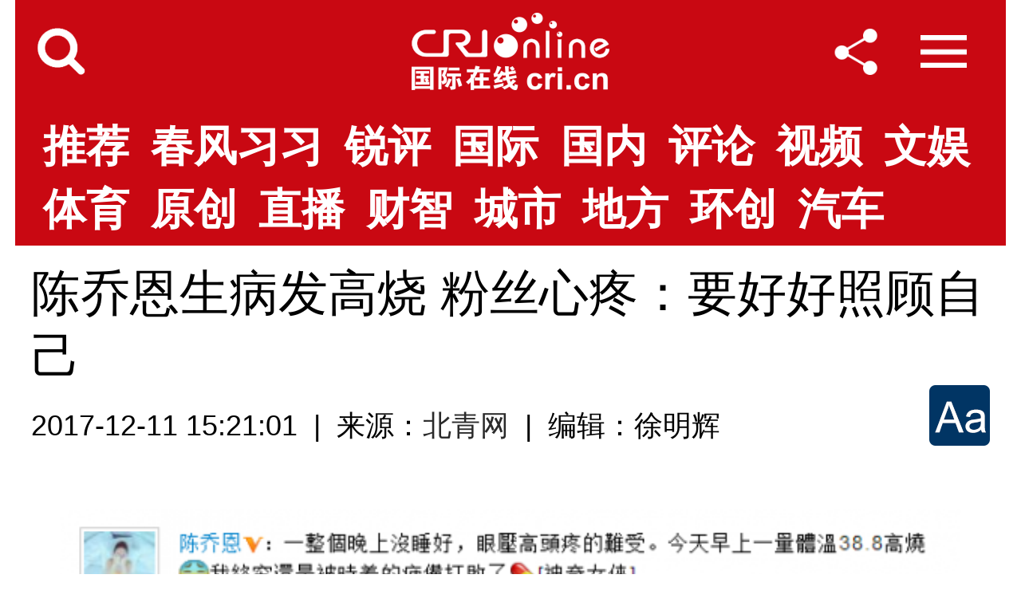

--- FILE ---
content_type: text/html; charset=utf-8
request_url: https://ent.cri.cn/2017-12-11/61c5ac45-e0de-5248-47d6-470313e4717b.html
body_size: 8873
content:
<!DOCTYPE html>
<html lang="en">
<head>
<meta http-equiv="Content-Type" content="text/html; charset=utf-8" />
<!--<meta id="viewport" name="viewport" content="width=device-width,minimum-scale=1,maximum-scale=1,user-scalable=no">-->
<meta name="viewport" content="width=device-width, initial-scale=1.0, maximum-scale=1.0, minimum-scale=1.0, user-scalable=no" />
<meta name="apple-touch-fullscreen" content="yes" /> <!--  一会试验下是否有必要存在 -->
<meta name="apple-mobile-web-app-capable" content="yes" />
<meta name="apple-mobile-web-app-status-bar-style" content="black" />
<meta name="format-detection" content="telephone=no" />
<meta http-equiv="x-rim-auto-match" content="none" />
<title id="娱乐" class="61c5ac45-e0de-5248-47d6-470313e4717b">陈乔恩生病发高烧 粉丝心疼：要好好照顾自己 - 国际在线移动版</title>
<meta name="keywords" content="陈乔恩 " />
<meta name="description" content="　　　　12月11日，陈乔恩发博向大家诉苦&ldquo;一整个晚上没睡好，眼压高头疼的难受。今天早上一量体温38.8高烧，我终究还是被时差的疲惫打败了。&rdquo;文字中透露出满满的疲惫与难受令粉丝" />
<script type="text/javascript">
autoRem();
function autoRem(){
        var view_width = document.getElementsByTagName('html')[0].getBoundingClientRect().width;

	var _html = document.getElementsByTagName('html')[0];
	view_width>1242?_html.style.fontSize = 1242 / 16 + 'px':_html.style.fontSize = view_width / 16 + 'px';
}
</script>
<link href="https://f2.cri.cn/M00/7D/51/CqgNOlfoeD6AAZyGAAAAAAAAAAA3131723.mobile-style.css" rel="stylesheet" type="text/css" />
<link href="https://f2.cri.cn/M00/7D/51/CqgNOlfoeD6AAZyGAAAAAAAAAAA3131723.swiper.css" rel="stylesheet" type="text/css" />
<script src="https://f2.cri.cn/M00/7D/51/CqgNOlfoeD6AGYxHAAAAAAAAAAA9889097.jquery.js"></script>
<script>
$(window).resize(function(){
	autoRem();
});
</script>
</head>

<body>
<div class="w1242">
<div class="m_top_wrap">
	<div class="m_top">
		<a href="https://www.cri.cn/i">国际在线</a>
		<strong><i class="icon_fenxiang js_btn_openFX"></i><i class="icon_menu js_btn_openWinLabel"></i></strong>
		<span></span>
		<div class="m_top_search"></div>
	</div>
	<div class="m_top_fx">
		<h2>分享</h2>
		<div class="bdsharebuttonboxwrap">
			<div class="bdsharebuttonbox">
				<div class="swiper-container">
					<div class="swiper-wrapper">
						<div class="swiper-slide"><a title="分享到微信" href="#" class="bds_weixin" data-cmd="weixin"></a></div>
						<div class="swiper-slide"><a title="分享到新浪微博" href="#" class="bds_tsina" data-cmd="tsina"></a></div>
						<div class="swiper-slide"><a title="分享到腾讯微博" href="#" class="bds_tqq" data-cmd="tqq"></a></div>
						<div class="swiper-slide"><a title="分享到豆瓣网" href="#" class="bds_douban" data-cmd="douban"></a></div>
						<div class="swiper-slide"><a title="分享到QQ空间" href="#" class="bds_qzone" data-cmd="qzone"></a></div>
						<div class="swiper-slide"><a title="分享到QQ好友" href="#" class="bds_sqq" data-cmd="sqq"></a></div>
						<div class="swiper-slide"><a title="分享到人人网" href="#" class="bds_renren" data-cmd="renren"></a></div>
						<div class="swiper-slide"><a title="分享到百度贴吧" href="#" class="bds_tieba" data-cmd="tieba"></a></div>
						<div class="swiper-slide"><a title="分享到美丽说" href="#" class="bds_meilishuo" data-cmd="meilishuo"></a></div>
						<div class="swiper-slide"><a title="分享到堆糖" href="#" class="bds_duitang" data-cmd="duitang"></a></div>
						<div class="swiper-slide"><a title="分享到蘑菇街" href="#" class="bds_mogujie" data-cmd="mogujie"></a></div>
						<div class="swiper-slide"><a title="分享到天涯社区" href="#" class="bds_ty" data-cmd="ty"></a></div>
					</div>
				</div>
			</div>
		</div>
		<h6><img src="//f2.cri.cn/M00/7D/51/CqgNOlfoeD6AZ0M0AAAAAAAAAAA7282329.icon_close_1_07.png" /></h6>
	</div>
	<div class="m_win_search">
		<div id="so360">
			<form action="https://news.cri.cn/search/i" id="so360form">
										<input type="hidden" name="page" value="1" />
										<input type="hidden" name="pageSize" value="25" />
										<input type="hidden" name="type" value="0" />
										<input type="text" name="qtext" id="so360_keyword" placeholder="输入搜索内容" />
										<input type="hidden" name="lang" value="cn" />
										<input type="submit" id="so360_submit" value=" " />
									</form>
		</div>
	</div>
</div>
<script>window._bd_share_config={"common":{"bdSnsKey":{},"bdText":"","bdMini":"1","bdMiniList":false,"bdPic":"","bdStyle":"1","bdSize":"32"},"share":{}};with(document)0[(getElementsByTagName('head')[0]||body).appendChild(createElement('script')).src='//bdimg.share.baidu.com/static/api/js/share.js?v=89860593.js?cdnversion='+~(-new Date()/36e5)];
</script><!--加载顶部-->
<div id="m_nav">
<div class="m_nav">
	<div class="m_nav_ul_b">
		<ul>
			<li><a href="https://www.cri.cn/i">推荐</a></li>
                        <li><a href="https://news.cri.cn/cfxx/i">春风习习</a></li>
			<li><a href="https://news.cri.cn/guojiruiping/i">锐评</a></li>
                        <li><a href="https://news.cri.cn/world/i">国际</a></li>
			<li><a href="https://news.cri.cn/china/i">国内</a></li>
			<li><a href="https://news.cri.cn/opinion/i">评论</a></li>
			<li><a href="https://news.cri.cn/video/i">视频</a></li>
			<li><a href="https://ent.cri.cn/i">文娱</a></li>
                        <li><a href="https://sports.cri.cn/i">体育</a></li>
                        <li><a href="https://news.cri.cn/exclusive/i">原创</a></li>
			<li><a href="https://news.cri.cn/zhibo-mobile">直播</a></li>
			<li><a href="https://gr.cri.cn/i">财智</a></li>
			<li><a href="https://city.cri.cn/i">城市</a></li>
                        <!--<li><a href="https://eco.cri.cn/i ">生态</a></li>-->
                        <li><a href="https://bj.cri.cn/i/local ">地方</a></li>
			<li><a href="https://ge.cri.cn/i">环创</a></li>
			<li><a href="https://auto.cri.cn/i">汽车</a></li>
			<!--<li><a href="http://county.cri.cn/i">县域</a></li>-->
			<div class="clear"></div>
		</ul>
	</div>
</div>
</div>
<script>
//导航默认选中状态
	$(".m_nav_ul_b a").each(function(){
		var tT = $("title").attr("id");
		var tH = $(this).text();
		//$(this).parents("ul").find("a").first().addClass("nav_a");
		if(tT.indexOf("首页")>=0){
			$(this).parent().find("a").first().addClass("nav_a");	
			return false;	
		}
		else if(tT.indexOf("标签列表")>=0){
			$(this).parents("ul").find("a").removeClass("nav_a");
			//$(this).addClass("nav_a");
			return false;	
		}
		else if(tT.indexOf(tH)>=0){
			$(this).parents("ul").find("a").removeClass("nav_a");
			$(this).addClass("nav_a");
			return false;	
		}
	});
</script>
<div class="m_nav_winLabel">

<!-- Swiper -->
<!--    <div class="swiper-container">
        <div class="swiper-wrapper">
            <div class="swiper-slide">-->

	<div class="m_win_main_ul">
		<ul>
			<li><h2><a>推荐</a></h2><ol><li><a href="https://news.cri.cn/list/mobile-tujietianxia">图解天下</a></li><li><a href="https://news.cri.cn/list/mobile-zhibotianxia">直播天下</a></li><li><a href="https://news.cri.cn/list/mobile-yanjie">眼界</a></li></ol></li>
			<li><h2><a>国际</a></h2><ol><li><a href="https://news.cri.cn/list/mobile-quxinwen">趣新闻</a></li><li><a href="https://news.cri.cn/list/mobile-mtllk">媒体连连看</a></li><li><a href="https://news.cri.cn/list/mobile-haiwenshe">海闻社</a></li></ol></li>
			<li><h2><a>国内</a></h2></li>
			<li><h2><a>评论</a></h2><ol><li><a href="https://news.cri.cn/list/mobile-guankuitianxia">管窥天下</a></li></ol></li>
			<li><h2><a>视频</a></h2></li>
			<li><h2><a>文娱</a></h2><ol><li><a href="https://ent.cri.cn/list/mobile-starshow">环球星访谈</a></li><!--<li><a href="https://ent.cri.cn/list/mobile-korea">韩流</a></li><li><a href="https://ent.cri.cn/list/mobile-yyzk">娱悦周刊</a></li>--></ol></li>
			<li><h2><a>环球创业</a></h2><ol><li><a href="https://ge.cri.cn/list/mobile-global-interview">企业•家</a></li><li><a href="https://ge.cri.cn/list/mobile-globalization">出海•记</a></li><li><a href="https://ge.cri.cn/list/mobile-activity">活动•行</a></li></ol></li>
			<li><h2><a>体育</a></h2><ol><li><a href="https://sports.cri.cn/list/mobile-ucl">欧冠</a></li><li><a href="https://sports.cri.cn/list/mobile-nba">NBA</a></li><li><a href="https://sports.cri.cn/list/mobile-cba">CBA</a></li><li><a href="https://sports.cri.cn/list/mobile-chinaopen">中网</a></li><li><a href="https://sports.cri.cn/list/mobile-csl">中超</a></li></ol></li>
<li><h2><a>原创</a></h2></li>			
<!--<li><h2><a>金融</a></h2><ol><li><a href="https://if.cri.cn/list/mobile-yuanchuang">互金Eye</a></li><li><a href="https://if.cri.cn/list/mobile-zhuanjia">专家Talk</a></li><li><a href="https://if.cri.cn/list/mobile-jianguan">监管Voice</a></li><li><a href="https://if.cri.cn/list/mobile-dakashow">大咖Show</a></li></ol></li>-->
			<li><h2><a>城市</a></h2><ol><li><a href="https://if.cri.cn/list/mobile-lvyou">旅游</a></li><li><a href="https://if.cri.cn/list/mobile-wenhua">文化</a></li><li><a href="https://if.cri.cn/list/mobile-chengshimingpian">城市名片</a></li><li><a href="https://if.cri.cn/list/mobile-woshizhongguokong">我是中国控</a></li><li><a href="https://if.cri.cn/list/mobile-woshizhongguokong">经贸</a></li></ol></li>
			<li><h2><a>地方</a></h2></li>
			<!--<li><h2><a>生态</a></h2></li>-->
			<!--<li><h2><a>县域</a></h2></li>-->
		</ul>
	</div>
	
<!--			</div>
        </div>
        <div class="swiper-scrollbar"></div>
    </div>-->
	
</div><!--加载导航-->
<!-- 广告位：国际在线移动站>>除首页外的其他页面顶部 -->
<script>
(function() {
var s = "_" + Math.random().toString(36).slice(2);
document.write('<div id="' + s + '"></div>');
    (window.slotbydup=window.slotbydup || []).push({
id: '2710452',
container: s,
size: '20,2',
display: 'inlay-fix'
    });
})();
</script>
<script src="//dup.baidustatic.com/js/om.js"></script><!--加载顶部广告-->
<div class="m_details">
	<dl>
		<dt>陈乔恩生病发高烧 粉丝心疼：要好好照顾自己</dt>
		<dd>2017-12-11 15:21:01&nbsp;&nbsp;|&nbsp;&nbsp;来源：<a href="http://ent.ynet.com/2017/12/11/752425t1254.html" target="_blank" rel="nofollow">北青网</a>&nbsp;&nbsp;|&nbsp;&nbsp;编辑：徐明辉<i class="js_btn_fontSize"></i></dd>
	</dl>
	<div class="m_details_text" id="webBody">
		<p>　　<img src="https://p2.cri.cn/M00/4A/AB/CqgNOlouMayAZYM6AAAAAAAAAAA133.600x81.png" width="600" height="81"  alt="陈乔恩生病高烧 粉丝：要好好照顾自己" /></p>

<p>　　12月11日，陈乔恩发博向大家诉苦&ldquo;一整个晚上没睡好，眼压高头疼的难受。今天早上一量体温38.8高烧，我终究还是被时差的疲惫打败了。&rdquo;文字中透露出满满的疲惫与难受令粉丝十分心疼。&ldquo;要好好照顾自己，好好休息吃药！&rdquo;&ldquo;姐姐工作辛苦了，保重身体！&rdquo;</p>

<!--PageBreaking-->

<p>　　<img src="https://p2.cri.cn/M00/4A/AB/CqgNOlouMayAScQVAAAAAAAAAAA415.600x852.jpg" width="600" height="852"  alt="陈乔恩生病高烧 粉丝：要好好照顾自己" /></p>

	</div>
        <div class="m_loadMore m_details_load"><a href="javascript:;">点击获得更多</a></div>

</div>



<!--搜索推荐---------------------------------------开始-->
<div class="jk-li-a">
	<div class="m_channel_h2_b"><a href="javascript:;">搜索推荐</a></div>
		<ul>
		</ul>
</div>
<!--搜索推荐---------------------------------------结束-->

<!--猜你喜欢---------------------------------------开始-->
<div class="jk-li-a">
	<div class="m_channel_h2_b"><a href="javascript:;">猜你喜欢</a></div>
<script>
(function() {
    var s = "_" + Math.random().toString(36).slice(2);
    document.write('<div id="' + s + '"></div>');
    (window.slotbydup=window.slotbydup || []).push({
        id: '4348728',
        container: s,
        size: '20,5',
        display: 'inlay-fix'
    });
})();
</script>
<!--广告猜你喜欢-->
</div>
<!--猜你喜欢---------------------------------------结束-->

<!--列表---------------------------------------------开始-->
<div class="m_channel">
<div class="m_channel_h2_b"><a href="javascript:;">热门推荐</a></div>
    <div class="m_channel_ul">
    	<ul>
<!--热门推荐----------------------------------------开始-->
<!--not found: portal2_https://ent.cri.cn/inc/9f88bd1d-7fcd-4232-8d36-be7f91c17d9a.inc-->
<!--热门推荐----------------------------------------结束-->
        </ul>
    </div>
</div>
<!--列表--------------------------------------------结束--><!--热门推荐-->
<div class="m_channel">
    <div class="m_channel_ul">
    	<ul>
<!--not found: portal2_https://ent.cri.cn/inc/afd0a181-54ba-489f-9d02-7709b29025d9.inc-->
    	</ul>
    </div>
</div><!--热门推荐中插入的广告-->

<!--加载热词---------------------------------------开始-->
<div class="m_mosaic">
	<h6><span></span></h6>
	<ul>
<li style="width:4.792rem;" class="font40 bg_1"><a href="/20260119/7c49e8d5-21b8-4dc2-9337-7e9ab34408aa.html">中国电影“出海”</a></li>
<li style="width:2.731rem;" class="font36 bg_2"><a href="/2026-01-19/5ef434a1-154a-c66c-350c-3266a1325567.html">总台春晚完成首次彩排</a></li>
<li style="width:2.731rem;" class="font36 bg_3"><a href="/20260114/088ee2df-271a-4fb8-942c-df30bac99efa.html">2025年演出票房收入</a></li>
<li style="width:4.805rem;" class="font40 bg_1"><a href="/20260112/8b05eead-62d7-4d5b-8728-00d167f86920.html">2025中国动画电影市场</a></li>
<li style="width:5.655rem;" class="font48 bg_2"><a href="/20260112/c52ca7ac-f589-4675-9e6b-bb0b65610df0.html">2026总台电视剧片单</a></li>
<li style="width:3.697rem;" class="font48 bg_1"><a href="/20260112/39740f94-ea3d-4e0a-a85c-5c8705db3784.html">微短剧不再“土”</a></li>
<li style="width:5.848rem;" class="font48 bg_3"><a href="/20260109/0f369831-5617-48e0-86f8-2bf8c5958759.html">变革成为国产剧关键词</a></li>
<li style="width:4.792rem;" class="font40 bg_3"><a href="/20260109/39d90279-e89c-4165-8f6f-a6871f56373c.html">在不确定性中寻找电影方向</a></li>
<li style="width:5.603rem;" class="font48 bg_2"><a href="/20260108/feb1c08f-ec5a-4e06-bf94-148a7d4957b5.html">2025国产剧观察与思考</a></li>
<li style="width:4.805rem;" class="font40 bg_1"><a href="/20260107/72515bb0-60fc-4202-8dc4-87cd8ae182b2.html">“超强片单”蓄力春节档</a></li><!--标签热词-->
        <div class="clear"></div>
	</ul>
	<h6><span></span></h6>
</div>
<!--加载热词---------------------------------------结束-->

<div class="h35"></div>
<script>
var u = navigator.userAgent,
    _android = u.indexOf('Android') > -1 || u.indexOf('Linux') > -1,
    isiOS = !!u.match(/\(i[^;]+;( U;)? CPU.+Mac OS X/); //

if (typeof VR != 'function') {
(function() {
$.ajax({url: 'https://www.cri.cn/include/content-bottom-ad.inc',
type: "GET",
success: function(data){
setTimeout(function() {
$('.m_nav_footer').before(data);
}, 1000);
},
error: function(a,b,c) {
console.log(a,b,c);
}
})
})();
}
</script>
<!--加载底部广告1-->
<div class="h35"></div>

<!--加载底部广告2-->
<div class="h35"></div>
<div class="m_nav m_nav_footer">
	<div class="m_nav_footer_in"></div>
</div>
<div class="m_footer">
	<a href="javascript:;">国际在线</a>
	<p>网络传播视听节目许可证 0102006</p>
	<p>京ICP证120531号　<a target="_blank" href="https://beian.miit.gov.cn/" style="text-indent: 0;background:none;height: auto;display:inline;">京ICP备05064898号</a>　<a target="_blank" href="https://www.beian.gov.cn/portal/registerSystemInfo?recordcode=11040102700187" style="text-indent: 0;background:none;height: auto;display:inline;"><img src="//f2.cri.cn/M00/85/28/CqgNOlgFwtmAGKhTAAAAAAAAAAA9493010.ba.png" style="vertical-align: middle;" />&nbsp;京公网安备 11040102700187号</a></p>
	<p>网站运营：国广国际在线网络（北京）有限公司</p>
</div>
<!--返回顶部-->

<div class="backTop"></div>
<!--苹果手机提示创建桌面图标-->
<!--<div class="down_ts"><img src="/common/mobile2016/_images/down_ts_11.png" /></div>-->

<!--wxShare2023-->
<script>
     var wxConfigJson = '{"appId":"wx97d75903f43c7d0a","timestamp":1769008562,"nonceStr":"kfyxtf0fbmg8j57ihk7b","signature":"5c4b3f250ea819773f17932a5e57304419174620","jsApiList":["updateAppMessageShareData","updateTimelineShareData"]}';

     if(wxConfigJson.indexOf("wxConfig")>0){
           
     }else{

//if big5
var ifBig5 = window.location.href
if( ifBig5.indexOf("big5.cri.cn")>=0 ){
    $.ajax({
        contentType: "application/json",
        type: "GET",
        async: false,
        url: "//api.crionline.cn/wxsignature?url=" + ifBig5,
        success: function (result) {
            if (result.code == 200) {
                wxConfigJson = JSON.parse(wxConfigJson);
                wxConfigJson.appId = result.data.appId
                wxConfigJson.timestamp= result.data.timestamp
                wxConfigJson.nonceStr= result.data.nonceStr
                wxConfigJson.signature= result.data.signature
            } else {
                
            }
        }

    })
    var wxConfig = wxConfigJson;
    loadWxFileFn()
}else{
           var wxConfig = JSON.parse(wxConfigJson);
           loadWxFileFn()
}
     }

function loadWxFileFn(){
           document.write("<script src=\"//res.wx.qq.com/open/js/jweixin-1.2.0.js\">"+"</scr"+"ipt>");
           if( $(".wxsetup2022").length ){
           document.write("<script src=\"//f2.cri.cn/M00/C3/82/CqgNOljkhzCAE3qeAAAAAAAAAAA3989798.setWxShare2022.js\">"+"</scr"+"ipt>");
           }else{
           document.write("<script src=\"//f2.cri.cn/M00/C3/82/CqgNOljkhzCAE3qeAAAAAAAAAAA3989798.setWxShare.js\">"+"</scr"+"ipt>");
           }
}
</script><!--微信分享代码-->
<!--20220905CNZZ统计-->
<div style="display:none">
<script type="text/javascript" src="https://s9.cnzz.com/z_stat.php?id=1281157920&web_id=1281157920"></script></div><!--20220905CNZZ统计-->
<!--cctv-->
<script>
with(document)with(body)with(insertBefore(createElement("script"),firstChild))setAttribute("exparams","v_id=&aplus&",id="tb-beacon-aplus",src=(location>"https"?"//js":"//js")+".data.cctv.com/__aplus_plugin_cctv.js,aplus_plugin_aplus_u.js")
</script>
<!--cctv end-->

<script>
 var csName = "im"
 	csName+= "pp"
 	csName+= "lus"
if( window.location.host.indexOf(csName)>=0 ){
	var apiWeather = "https://portal-api."+ csName +".cn"
}else{
	var apiWeather = "https://portal-api.crionline.cn"
}
let thisChannel = ""
    $.ajax({
        url: apiWeather + "/api/sites/domain",
        type: "POST",
        async: false,
        beforeSend: function () { },
        dataType: "json",
        contentType: "application/json",
        data: JSON.stringify({"url":window.location.origin}),
        error: function (a, b, c) { },
        success: function (data) {
            thisChannel = data
        },
    });

document.addEventListener("DOMContentLoaded", function () {
    var cctvPlayscene = $("meta[name=viewport]").length ? "h5" : "web";
    // 获取所有 video 元素
    const videos = document.querySelectorAll("video");
    const audios = document.querySelectorAll("audio");


    videos.forEach((video, index) => {
        let playStartTime = 0; // 当前 video 播放开始时间
        let totalPlayTime = 0; // 累计播放时间
        let createTime = Math.floor(Date.now() / 1000); // 播放创建时间戳
        let v_id = extractGUID(video.src) || `video_${index + 1}`; // 从 URL 提取 GUID，若无则使用索引编号


        // 从 video.src 提取 GUID
        function extractGUID(url) {
            const match = url.match(/[0-9a-fA-F-]{36}/); // 匹配标准 GUID (UUID)
            return match ? match[0] : null;
        }


        // 通用上报方法
        function reportPlayEvent(eventCode, additionalParams = {}) {
            const unixts = Date.now(); // 事件触发时间（毫秒）


            // 组装通用参数
            let params = {
                playscene: cctvPlayscene,
                streamtype: "vod",
                streamurl: video.src || "未知",
                createtime: createTime,
                cururl: window.location.href,
                title: video.getAttribute('title'),
                unixts: unixts,
                playtime: totalPlayTime,
                v_id: v_id, // 通过正则提取的 GUID
                channel: thisChannel.Title,
                // column: "国际3分钟"
            };


            // 合并额外参数
            Object.assign(params, additionalParams);


            // 组装 a=1&b=2 格式
            const queryString = Object.entries(params)
                .map(([key, value]) => `${key}=${encodeURIComponent(value)}`)
                .join("&");


            // 上报日志
            goldlog.record(eventCode, "", queryString, "");
            console.log(`[上报成功] 事件码: ${eventCode}, 视频ID: ${v_id}, 参数:`, params);
        }


        // 绑定事件监听
        video.addEventListener("loadstart", function () {
            reportPlayEvent("/play.1.1"); // 播放初始化
        });


        video.addEventListener("canplay", function () {
            reportPlayEvent("/play.1.2"); // 播放加载完成
        });


        video.addEventListener("play", function () {
            playStartTime = Date.now(); // 记录开始播放时间
            reportPlayEvent("/play.1.3"); // 正片播放
        });


        video.addEventListener("ended", function () {
            if (playStartTime) {
                totalPlayTime += (Date.now() - playStartTime) / 1000;
            }
            reportPlayEvent("/play.1.4", { playtime: totalPlayTime }); // 播放结束
        });


        // 监听暂停，计算播放时长
        video.addEventListener("pause", function () {
            if (playStartTime) {
                totalPlayTime += (Date.now() - playStartTime) / 1000;
                playStartTime = 0;
            }
        });
    });

    audios.forEach((audio, index) => {
        let playStartTime = 0; // 当前 audio 播放开始时间
        let totalPlayTime = 0; // 累计播放时间
        let createTime = Math.floor(Date.now() / 1000); // 播放创建时间戳
        let v_id = extractGUID(audio.src) || `audio_${index + 1}`; // 从 URL 提取 GUID，若无则使用索引编号


        // 从 audio.src 提取 GUID
        function extractGUID(url) {
            const match = url.match(/[0-9a-fA-F-]{36}/); // 匹配标准 GUID (UUID)
            return match ? match[0] : null;
        }


        // 通用上报方法
        function reportPlayEvent(eventCode, additionalParams = {}) {
            const unixts = Date.now(); // 事件触发时间（毫秒）


            // 组装通用参数
            let params = {
                playscene: cctvPlayscene,
                streamtype: "vod",
                streamurl: audio.src || "未知",
                createtime: createTime,
                cururl: window.location.href,
                title: audio.getAttribute('title'),
                unixts: unixts,
                playtime: totalPlayTime,
                v_id: v_id, // 通过正则提取的 GUID
                channel: thisChannel.Title,
                // column: "国际3分钟"
            };


            // 合并额外参数
            Object.assign(params, additionalParams);


            // 组装 a=1&b=2 格式
            const queryString = Object.entries(params)
                .map(([key, value]) => `${key}=${encodeURIComponent(value)}`)
                .join("&");


            // 上报日志
            goldlog.record(eventCode, "", queryString, "");
            console.log(`[上报成功] 事件码: ${eventCode}, 视频ID: ${v_id}, 参数:`, params);
        }


        // 绑定事件监听
        audio.addEventListener("loadstart", function () {
            reportPlayEvent("/play.1.1"); // 播放初始化
        });


        audio.addEventListener("canplay", function () {
            reportPlayEvent("/play.1.2"); // 播放加载完成
        });


        audio.addEventListener("play", function () {
            playStartTime = Date.now(); // 记录开始播放时间
            reportPlayEvent("/play.1.3"); // 正片播放
        });


        audio.addEventListener("ended", function () {
            if (playStartTime) {
                totalPlayTime += (Date.now() - playStartTime) / 1000;
            }
            reportPlayEvent("/play.1.4", { playtime: totalPlayTime }); // 播放结束
        });


        // 监听暂停，计算播放时长
        audio.addEventListener("pause", function () {
            if (playStartTime) {
                totalPlayTime += (Date.now() - playStartTime) / 1000;
                playStartTime = 0;
            }
        });
    });
});
</script><!--加载底部-->
</div>

<script type="text/javascript" src="https://f2.cri.cn/M00/7D/51/CqgNOlfoeD6AGYxHAAAAAAAAAAA9889097.swiper.js"></script>
<script type="text/javascript" src="https://f2.cri.cn/M00/7D/51/CqgNOlfoeD6AGYxHAAAAAAAAAAA9889097.js.js"></script>
<script type="text/javascript" src="https://f2.cri.cn/M00/1B/18/CqgNOlZVFjiAPRQuAAAAAAAAAAA6096596.jquery.md5.js"></script>
<script type="text/javascript" src="https://f2.cri.cn/M00/7D/51/CqgNOlfoeD6AGYxHAAAAAAAAAAA9889097.360jikou-mobile.js"></script>

<script>
var _hmt = _hmt || [];
(function() {
var hm = document.createElement("script");
hm.src = "//hm.baidu.com/hm.js?09df82cf26030699925797b4dc8b4a64";
var s = document.getElementsByTagName("script")[0]; 
s.parentNode.insertBefore(hm, s);
})();
</script><!--数据统计代码-->
</body>
</html>

--- FILE ---
content_type: text/css
request_url: https://f2.cri.cn/M00/7D/51/CqgNOlfoeD6AAZyGAAAAAAAAAAA3131723.mobile-style.css
body_size: 5862
content:
@charset "utf-8";
/* CSS Document */

/*tong yong yang shi*/
html, body, div, span,applet, object, iframe, h1, h2, h3,      
h4, h5, h6, p,blockquote, pre, a, abbr, acronym,      
address, big, cite, code,del, dfn, em, font, img, ins,      
kbd, q, s, i, samp, small,strike, /*strong,*/ sub, sup, tt,      
var, dl, dt, dd, ol, ul,li, fieldset, form, label, legend,      
table, caption, tbody,tfoot, thead, tr, th, td {      
margin: 0;padding: 0;border: 0;outline: 0;font-weight:inherit;font-style: inherit;font-size: 100%;font-family:inherit;vertical-align:baselinebaseline;}      
:focus { outline:0;}  
:hover { }
a, a:link, a:visited,a:hover, a:active{text-decoration:none;color:#2a2a2a;}
table { border-collapse:separate;border-spacing: 0;}      
th, td {text-align: left;font-weight: normal;}      
img, iframe {border:none; text-decoration:none;}      
ol, ul {list-style:none;}   
i {font-style:normal;}   
input, textarea, select,button {font-size: 100%;font-family: inherit;vertical-align:middle;}      
select {/*margin:inherit;*/}      
hr {margin: 0;padding:0;border: 0;color: #000;background-color: #000;height: 1px}
.h5 {height:5px;}
.h10 {height:10px;}
.h15 {height:15px;}
.h20 {height:20px;}
.h35 {height:.45rem;}
.h25 {height:.322rem;}
.h100 {height:1.288rem;}
.font40 {font-size:.515rem;}
.font36 {font-size:.463rem;}
.font48 {font-size:.618rem;}
.font16 {font-size:16px;}
body{font-family: 'Microsoft YaHei', Arial;color:#2a2a2a;font-size:.80rem;-webkit-overflow-scrolling: touch;overflow-scrolling: touch;}
.left {float:left;}
.right {float:right;}
.clear {clear:both;}
.all_bg {position:fixed;top:0;left:0;width:200%;height:200%;z-index:1000;_position:absolute;width:200%;background:url(https://v2.cri.cn/M00/7D/51/CqgNOlfoeD6AZ0M0AAAAAAAAAAA7282329.all_bg.png);_background:none;display:none;z-index:1000;}
.m_win_bg {position:fixed;top:0;left:0;width:200%;height:200%;z-index:100;width:200%;background:#a0a0a0;display:none;}
.w1000 {width:1000px;margin:auto;}
.w1100 {width:14.17rem;margin:auto;}
.w1242 {width:16rem;margin:auto;}
.margin_257 {margin:0 .257rem;}
.bd_1 {border:1px #ddd solid;}
.bd_2 {border:1px #ddd solid;}
.bd_3 {border:1px #ddd solid;}
.bg_1 {background-color:#00b1f7;}
.bg_2 {background-color:#236bb7;}
.bg_3 {background-color:#023b76;}
.bg_black {background-color:black;}
.shadow_1 {box-shadow:0 1px 2px 0 rgba(187, 187, 187, 0.4);}
.shadow_2 {box-shadow:0px 0px 10px 0px rgba(187,187,187,0.8);}
.a_1 {color:#333;}
.a_1:hover {color:#666;}
.a_2 {color:#333;}
.a_2:hover {color:#666;}
.a_3 {color:#333;}
.a_3:hover {color:#666;}
.none {display:none;}
.block {display:block;}
.mauto {margin:auto;}

/*
overflow:hidden;text-overflow:ellipsis;white-space:nowrap;
opacity:0.6;filter:alpha(opacity=60);

transition: all 1s ease 0s;
-ms-transition: all 1s ease 0s;	
-moz-transition: all 1s ease 0s;
-webkit-transition: all 1s ease 0s;
-o-transition: all 1s ease 0s;	

transform: rotate(-2deg) scale(1,1);
-ms-transform: rotate(-2deg) scale(1,1);
-moz-transform: rotate(-2deg) scale(1,1);
-webkit-transform: rotate(-2deg) scale(1,1);
-o-transform: rotate(-2deg) scale(1,1);

animation: myfirst 1s linear 0s infinite normal;
-moz-animation: myfirst 1s linear 0s infinite normal;
-webkit-animation: myfirst 1s linear 0s infinite normal;
-o-animation: myfirst 1s linear 0s infinite normal;	

@keyframes myfirst
{
0%   {}
100%   {}
}

@-moz-keyframes myfirst
{
0%   {}
100%   {}
}

@-webkit-keyframes myfirst
{
0%   {}
100%   {}
}

@-o-keyframes myfirst
{
0%   {}
100%   {}
}
*/

/*hover(3fa2d0->5fc0ed)*/

/*ding bu yang shi*/
.m_top {background-color:#ae191b;position:relative;padding:.206rem 0;width:16rem;overflow:hidden;z-index:21;}
.m_top a {
	background:url(https://v2.cri.cn/M00/7D/51/CqgNOlfoeD6AZ0M0AAAAAAAAAAA7282329.logo_03.png) no-repeat center center;background-size:100% auto;text-indent:-99999em;
	display:block;width:3.194rem;height:1.249rem;margin:0 auto;
	transition: all 0.5s ease 0s;
	-webkit-transition: all 0.5s ease 0s;
}
.m_top .m_top_a {transform:translate(-5.8rem,0);-webkit-transform:translate(-5.8rem,0); }
.m_top strong {display:block;position:absolute;top:0;right:0.31rem;height:100%;width:2.8rem;
	transition: all 0.5s ease 0s;
	-webkit-transition: all 0.5s ease 0s;
}
.m_top .m_top_strong {transform:translate(3.11rem,0);-webkit-transform:translate(3.11rem,0);}
.m_top i {display:block;height:100%;background:url(https://v2.cri.cn/M00/7D/51/CqgNOlfoeD6AZ0M0AAAAAAAAAAA7282329.icon_1_06.png) no-repeat center center;background-size:auto 46%;float:left;width:50%;}
.m_top .js_btn_openWinLabel {background-image:url(https://v2.cri.cn/M00/7D/51/CqgNOlfoeD6AZ0M0AAAAAAAAAAA7282329.icon_2_11.png);background-size:auto 32%;}
.m_top span {display:block;position:absolute;top:0;right:0;height:100%;width:1.494rem;background:url(https://v2.cri.cn/M00/7D/51/CqgNOlfoeD6AZ0M0AAAAAAAAAAA7282329.icon_4_03.png) no-repeat center center;background-size:auto 36%;
	transition: all 0.5s ease 0s;
	-webkit-transition: all 0.5s ease 0s;
	transform:translate(1.494rem,0);-webkit-transform:translate(1.494rem,0);
}
.m_top .m_top_span {
	transform:translate(0rem,0);-webkit-transform:translate(0rem,0);
}

/*di bu yang shi*/
.m_footer {padding:.515rem 0;}
.m_footer a {display:block;background:url(https://v2.cri.cn/M00/7D/51/CqgNOlfoeD6AZ0M0AAAAAAAAAAA7282329.logo-footer_27.png) no-repeat center center;background-size:auto 100%;width:40%;margin:0 auto;height:1.362rem;text-indent:-99999em;margin-bottom:.157rem;}
.m_footer p {font-size:.283rem;color:#000;line-height:.515rem;text-align:center;}

.backTop {position:fixed;bottom:2rem;right:1rem;background-color:#a0a0a0;width:1.314rem;height:1.314rem;border-radius:50%;}
.backTop:after, .backTop:before {
  border: .440rem solid transparent;
  border-bottom: .440rem solid #a0a0a0;
  width: 0;
  height: 0;
  position: absolute;
  top: -.01rem;
  left: 50%;
  content: ' ';
  margin-left:-.440rem;
}

.backTop:before {
  border-bottom-color: #fff;
  top: -.08rem;
  left: 50%;
}

/*dao hang yang shi*/
.m_nav {background-color:#013564;position:relative;overflow:hidden;width:16rem;padding-top:.128rem;}
.m_nav_ul .swiper-slide {width: auto;}
.m_nav_ul .swiper-slide a {color:#fff;margin:0 .435rem;padding-top:.156rem;padding-bottom:.109rem;display:block;font-weight:bold;}
/*di bu dao hang ji cheng le ding bu dao hang hen duo yang shi*/
.m_nav_footer {overflow:hidden;width:16rem;font-weight:bold;padding-top:0;padding-bottom:.128rem;z-index:-1;}
.m_nav_footer_in {overflow-y: auto;position: relative;white-space: nowrap;padding:.156rem .86rem .109rem 0;}
.m_nav_footer_in ul,.m_nav_footer_in li,.m_nav_footer_in a{color:#fff;display:inline;}
.m_nav_footer_in a {font-size: .744rem;margin-left: .86rem;}
/*tiao zheng hou dao hang*/
.m_nav_ul_b {font-weight:bold;padding-left:.9rem;overflow:hidden;width:16rem;}
.m_nav_ul_b ul {padding:.074rem 0;width:16.0rem;font-size:.644rem;line-height:1rem;}
.m_nav_ul_b li {float:left;margin-right:0.35rem;}
.m_nav_ul_b a {color:#fff;font-size:.744rem;}
.m_nav_ul_b .nav_a {color:#ad181a;}
/*fu ceng dao hang*/
.m_nav_winLabel {position:fixed;top:0;left:0;width:16rem;z-index:200;overflow:hidden;left:0;display:none;background:#676767;height:100%;}
.m_nav_winLabel .m_win_main_ul {height:100%;overflow-x:auto;}
.m_nav_winLabel .swiper-container {width: 100%;height: 100%;}
.m_nav_winLabel .swiper-slide {height: auto;-webkit-box-sizing: border-box;box-sizing: border-box;}
.m_win_main_ul li {line-height:1.98rem;font-size:.563rem;}
.m_win_main_ul li h2 {font-size:.717rem;}
.m_win_main_ul li ol {display:none;}
.m_win_main_ul li a {color:#fff;border-bottom:1px #b2b2b2 solid;display:block;padding-left:.876rem;position:relative;}
.m_win_main_ul li .a_jt:after{
	width: .344rem;
	height: .344rem;
	border:.1rem #fff solid;
	content: ' ';
	position:absolute;
	top:50%;
	margin-top:-.357rem;
	right:.589rem;
	border-top: none;
	border-right: none;
	transform:rotate(-45deg);
	-webkit-transform:rotate(-45deg);
	/*transition: all 0.3s ease 0s;
	-webkit-transition: all 0.3s ease 0s;*/
}
.m_win_main_ul li .a_jt_eff:after {transform:rotate(-225deg);-webkit-transform:rotate(-225deg);margin-top:-.167rem;}


/*guang gao*/
.m_gg_1242_200 {height:2.576rem;}
.m_gg_1242_200 a {height:2.576rem;display:block;}
.m_gg_1242_200 img {width:100%;height:100%;}
.m_gg_1242_300 {height:3.864rem;}
.m_gg_1242_300 a {height:3.864rem;display:block;}
.m_gg_1242_300 img {width:100%;height:100%;}
.m_gg_1242_400 {height:5.152rem;}
.m_gg_1242_400 a {height:5.152rem;display:block;}
.m_gg_1242_400 img {width:100%;height:100%;}

/*lan mu tou*/
.m_channel_h2 {background-color:#ae191b;}
.m_channel_h2 a {color:#fff;background-color:#013564;display:block;margin-left:.644rem;border-left:.283rem #fff solid;padding:.100rem 0 .116rem .334rem;font-weight:bold;}
.m_channel_h2_b {background-color:#103560;padding:.120rem 0;}
.m_channel_h2_b a {color:#fff;margin-left:.444rem;font-weight:bold;}
.m_channel_h2_b span {font-size:.489rem;float:right;color:#fff;padding-top:.22rem;margin-right:.2rem;}
.m_channel_h2_b span a {margin-left:0;}

/*lie biao*/
.m_channel_ul ul {margin:0 .257rem;overflow:hidden;}
.m_channel_ul li {padding:.45rem 0;border-bottom:1px #bbb solid;}
.m_channel_ul li h2 {float:left;position:relative;width:4.637rem;height:3.478rem;overflow:hidden;}
.m_channel_ul li h2 a {display:block;width:4.637rem;height:3.478rem;}
.m_channel_ul li h2 a img {width:100%;height:100%;}
.m_channel_ul li h2 i {position:absolute;top:0;left:0;font-size:.463rem;color:#fff;background-color:#ae191b;padding:.134rem .206rem;font-weight:bold;display:none;}
.m_channel_ul li dl {float:right;width:10.331rem;position:relative;height:3.478rem;}
.m_channel_ul li dt {font-weight:bold;line-height:1.03rem;height:2.06rem;overflow:hidden;}
.m_channel_ul li dd {position:absolute;bottom:0;left:0;width:100%;}
.m_channel_ul li dd span {font-size:.463rem;margin-right:.309rem;float:left;display:block;}
.m_channel_ul li dd span a {color:#fff;padding:.088rem .257rem;background-color:#103560;margin-right:.128rem;}
.m_channel_ul li dd strong {font-size:.412rem;color:#6e6e6e;float:left;display:block;margin-top:.06rem;font-weight:bold;}
.m_channel_ul li dd em {font-size:.412rem;color:#6e6e6e;float:right;display:block;padding-left:.592rem;height:.566rem;line-height:.566rem;background:url(https://v2.cri.cn/M00/7D/51/CqgNOlfoeD6AZ0M0AAAAAAAAAAA7282329.icon_3_18.png) no-repeat left center;background-size:auto 100%;margin-top:.198rem;font-weight:bold;}
li.m_channel_ul_eff {padding:.35rem 0;}
li.m_channel_ul_eff dl {float:none;width:100%;height:auto;}
li.m_channel_ul_eff dt {height:1.03rem;margin-bottom:.30rem;}
li.m_channel_ul_eff h2 {float:none;width:17rem;margin-bottom:.45rem;}
li.m_channel_ul_eff h2 a {float:left;margin-right:.785rem;}
li.m_channel_ul_eff dd {position:inherit;}
/*da tu lie biao*/
li.m_channel_ul_bigpic h2 {float:none;margin-bottom:.38rem;width:100%;height:auto;}
li.m_channel_ul_bigpic h2 a {display:block;width:15.458rem;height:7.729rem;}
li.m_channel_ul_bigpic h2 a img {width:15.458rem;height:7.729rem;}
li.m_channel_ul_bigpic dl {float:none;width:100%;height:auto;}
li.m_channel_ul_bigpic dt {height:1.03rem;margin-bottom:.38rem;}
li.m_channel_ul_bigpic dd {position:inherit;}
/*wen zi zhi bo*/
.m_channel_dl {margin:0 .257rem;padding-top:.257rem;}
.m_channel_dl li {font-size:.644rem;color:#000;line-height:1.03rem;}
.m_channel_dl dd {text-indent:2em;}
.m_channel_dl h6 {font-size:.309rem;color:#404040;}

/*huo de geng duo*/
.m_loadMore {/*margin:0 .257rem;*/margin:0 .128rem;}
.m_loadMore a {display:block;padding-top:.309rem;padding-bottom:.36rem;background-color:#e6e6e6;color:#9c9b9b;font-size:.618rem;text-align:center;}
.m_loadMore a img {width:.541rem;height:.541rem;vertical-align:middle;margin-top:-.1rem;margin-left:.257rem;}

/*sai ke wen zi*/
.m_mosaic {margin:0 .257rem;width:15.486rem;overflow:hidden;padding:.279rem 0;}
.m_mosaic h6 {background-color:#013564;}
.m_mosaic h6 span {display:block;height:.064rem;background-color:#ae191b;width:6.544rem;}
.m_mosaic ul {width:16rem;padding-top:.141rem;margin:.296rem 0;}
.m_mosaic li {margin-right:.141rem;margin-bottom:.141rem;float:left;height:2.061rem;overflow:hidden;display:table;}
.m_mosaic li span {display:table;}
.m_mosaic li a {display:table-cell;vertical-align:middle;height:2.061rem;line-height:.687rem;text-align:center;color:#fff;padding:0 .286rem;}

/*xiang qing ye */
.m_details {margin:0 .257rem;color:#000;padding:.257rem 0;}
.m_details dl {margin-bottom:0px;}
.m_details dt {font-weight:normal;line-height:1.03rem;margin-bottom:.32rem;}
.m_details dd {font-size:.46rem;position:relative;}
.m_details dd i {display:block;position:absolute;bottom:0;right:0;width:.979rem;height:.979rem;background:url(https://v2.cri.cn/M00/7D/51/CqgNOlfoeD6AZ0M0AAAAAAAAAAA7282329.icon_5_03.png) no-repeat center center;background-size:100%;}
.m_d_video {width:14.17rem;height:7.085rem;margin:0 auto .32rem;}
.m_d_video img {width:100%;height:100%;}
.m_d_audio {width:15.484rem;margin:0 auto .32rem;}
.m_d_audio img {width:100%;}
.m_details_text {}
.m_details_text p {font-size:.644rem;line-height:1.03rem;}
.m_details_text p strong,.m_details_text p b {font-weight:bold;}
.m_details_text img {width:94%;height:auto;margin:0 auto;display:block;}
.m_details_b {color:#fff;padding:.257rem 0 1.2rem;}
.m_details_b dd a {color:#fff;}
.m_details_b .m_details_text p {font-size:.644rem;line-height:1.03rem;height:4.12rem;overflow:hidden;}

/*ping lun tao lun*/
.m_discuss {margin:.257rem;color:#000;}
.m_discuss h6 {font-size:.463rem;color:#013564;font-weight:bold;padding-top:.128rem;margin-bottom:.22rem;}
.m_discuss .m_editor {margin-bottom:.11rem;}
.m_discuss h2 span {background-color:#103560;color:#fff;font-size:.463rem;padding:.128rem .438rem;position:relative;font-weight:bold;}
.m_discuss h2 span:after {content:"";position:absolute;bottom:-.219rem;left:0px;width:0;height:0;border-top:.219rem solid #103560;border-right:.219rem solid transparent;}
.m_discuss h2 span:before {content:"";position:absolute;top:0;right:-.128rem;width:.064rem;height:100%;background-color:#ae191b;}
.m_discuss ul {padding:.463rem 0;}
.m_discuss li {}
.m_discuss li dt {float:left;width:1.185rem;margin-left:.103rem;}
.m_discuss li dt a {display:block;width:1.185rem;height:1.185rem;border-radius:50%;overflow:hidden;}
.m_discuss li dt a img {width:100%;height:100%;}
.m_discuss li dd {float:right;width:13.65rem;font-size:.463rem;padding-top:.228rem;}
.m_discuss li dd h3 {margin-bottom:.128rem;}
.m_discuss li dd h3 a {color:#103560;font-weight:bold;}
.m_discuss li dd p {color:#000;line-height:.772rem;}
.m_discuss li dd h4 {font-size:.309rem;color:#aaa;text-align:right}
.m_discuss li dd h4 a {color:#256db9;margin-left:.386rem;}

/*jiao dian da tu*/
.m_banner_bigPic {position:relative;height:8rem;}
.m_banner_bigPic .swiper-container {width: 100%;height: 100%;margin-left: auto;margin-right: auto;}
.m_banner_bigPic .swiper-slide {width:16rem;height:8rem;}
.m_banner_bigPic .swiper-slide img {width:100%;height:100%;}
.m_banner_bigPic .swiper-pagination-bullet {background:rgba(255,255,255,0.3);}
.m_banner_bigPic .swiper-pagination-bullet-active {background:rgba(255,255,255,1);}
.m_banner_bigPic .swiper-container-horizontal>.swiper-pagination-bullets {width:auto;left:inherit;right:.338rem;position:absolute;z-index:3;top:inherit;bottom:.3rem;}
.m_banner_bigPic .m_banner_bigPic_text {position:absolute;bottom:0;left:0;width:100%;background:rgba(0,0,0,0.6);z-index:2;font-size:.515rem;}
.m_banner_bigPic .m_banner_bigPic_text a {color:#fff;padding:.338rem;display:block;width:70%;overflow:hidden;text-overflow:ellipsis;white-space:nowrap;}
/*jiao dian da tu lun bo B*/
.m_banner_bigPic_b {position:absolute;top:0;left:0; width:16rem;height:100%; background-color:black;z-index:10;}
.m_banner_bigPic_b .swiper-container {width: 100%;height: 100%;/*padding-bottom:1.101rem;*/}
.m_banner_bigPic_b .swiper-slide {width:16rem;}
.m_banner_bigPic_b .swiper-slide a {display:block;height:100%;background-position:center center;background-size:auto 100%;}
.m_banner_bigPic_b .swiper-slide img {height:100%;display:none;}
.m_banner_bigPic_b .swiper-container-horizontal>.swiper-pagination-bullets {width:auto;left:inherit;right:.338rem;top:inherit;bottom:0rem;position:absolute;z-index:3;font-size:.644rem;color:#ae191b;font-weight:bold;}
.m_banner_bigPic_b .swiper-button-next,.m_banner_bigPic_b .swiper-button-prev {top:11.5rem;}
.m_banner_bigPic_b .top50 {top:50%;}
.m_banner_bigPic_b .swiper-pagination {display:none;}
.m_banner_bigPic_b_text {position:absolute;bottom:0;right:.338rem; z-index:10;color:#ae191b;font-weight:bold;font-size:.644rem;}

/*gun dong wen zi*/
.m_marquee_text {margin:0 .257rem;padding:.45rem 0;border-bottom:1px #a0a0a0 solid;}
.m_marquee_text_l {width:1.236rem;height:1.236rem;background:url(https://v2.cri.cn/M00/7D/51/CqgNOlfoeD6AZ0M0AAAAAAAAAAA7282329.icon_6_03.png) no-repeat center center;background-size:100%;}
.m_marquee_text_r {width:14.016rem;}
.m_marquee_text a {color:#000;font-weight:bold;}
.m_marquee_text .swiper-container {width:100%;height:100%;}
.m_marquee_text .swiper-slide {text-align: center;background:#fff;width:auto;}
.m_marquee_text .swiper-wrapper{transition-timing-function:linear;}

/*you qing lian jie*/
.m_friendLink {padding-left:.257rem;overflow:hidden;background-color:#fff;}
.m_friendLink ul {width:18rem;}
.m_friendLink li {float:left;margin-bottom:.515rem;margin-right:.515rem;}
.m_friendLink li a {display:block;width:2.346rem;height:2.346rem;padding:.128rem;background:no-repeat center center;background-size:90% auto;border:.038rem #d4d4d4 solid;border-radius:.128rem;}
.m_friendLink li a img {width:100%;height:100%;}

/*lin shi yang shi*/
.m_editor img {width:100%;height:auto;}
.m_imgWidthAuto img {width:100%;height:auto;}

/*tu ji xiang qing ye wai ceng*/
.top_wrap {position:relative;z-index:30;background-color:#000;}
.main_wrap {position:absolute;top:18.035rem;left:0;width:100%;z-index:20;background-color:#fff;}
.sPage {font-size:.644rem;color:#ae191b;text-align:right;font-weight:bold;padding-right:.338rem;padding-top:.128rem;}
.cssEff {transition: all 0.5s ease 0s;-webkit-transition: all 0.5s ease 0s;}

/*ji xv yue du*/
.m_channel_ul_b ul {margin:0 .257rem;overflow:hidden;}
.m_channel_ul_b li {border-bottom:1px #a0a0a0 solid;padding:.25rem 0 .45rem;}
.m_channel_ul_b dt {height:1.5rem;line-height:1.5rem;font-weight:bold;overflow:hidden;text-overflow:ellipsis;white-space:nowrap;}
.m_channel_ul_b dd {font-size:0.412rem;height:.8rem;line-height:.8rem;}
.m_channel_ul_b dd a {color:#6e6e6e;font-weight:bold;}

/*fen xiang yang shi*/
.m_top_wrap {position:relative;}
.m_top_fx {position:absolute;width:100%;left:0;top:1.661rem;background-color:#fff;z-index:20;visibility:hidden;
transition: all 0.5s ease 0s;
-ms-transition: all 0.5s ease 0s;	
-moz-transition: all 0.5s ease 0s;
-webkit-transition: all 0.5s ease 0s;
-o-transition: all 0.5s ease 0s;
box-shadow:0 1px 10px 0px rgba(187,187,187,0.8); /*yin ying*/
}
.m_top_fx h2 {padding-top:.644rem;padding-left:.772rem;}
.m_top_fx h6 {text-align:center;padding-bottom:.644rem;}
.m_top_fx h6 img {width:.747rem;height:auto;}
/*.m_top_fx .bdsharebuttonboxwrap {width:16rem;overflow-y: auto;padding:.888rem 0;height:40px;}
.m_top_fx .bdsharebuttonbox { }
.m_top_fx .bdsharebuttonbox a {margin:0 1.288rem;position:relative;overflow:inherit;}
.m_top_fx .bdsharebuttonbox a:after {width:1px;height:40px;position:absolute;top:-5px;right:-1.288rem;background-color:#999;content: "";z-index:10;}
.m_top_fx .bdshare-button-style1-32:after {display:none;}*/
.m_top_fx .swiper-container {width: 100%;}
.m_top_fx .swiper-slide {text-align: center;
        width: 100%;
border-right:1px #999 solid;
        /* Center slide text vertically */
        display: -webkit-box;
        display: -ms-flexbox;
        display: -webkit-flex;
        display: flex;
        -webkit-box-pack: center;
        -ms-flex-pack: center;
        -webkit-justify-content: center;
        justify-content: center;
        -webkit-box-align: center;
        -ms-flex-align: center;
        -webkit-align-items: center;
        align-items: center;}
.m_top_fx .bdsharebuttonboxwrap {width:16rem;overflow: hidden;padding:.888rem 0;height:40px;}
.m_top_fx .bdsharebuttonbox a {margin:0;position:relative;display:block;}
.down_ts {position:fixed;bottom:0;left:50%;width:12rem;margin-left:-6rem;display:none;}
.down_ts img {width:100%;}

/*biao qian lie biao ye  banner 2016-09-12*/
.labei_banner img {width:100%;height:auto;}

/*yin cang p biao qian*/
#webBody p {display: none;}

.details-labels-style {padding-top:0.3rem;font-size:0.463rem}
.details-labels-style b {display:none;}
.details-labels-style a {background-color: #103560;color: #fff;margin-right: 0.128rem;padding: 0.088rem 0.257rem;}

.m_details_load {display:none;}

/*2017/3/29 sou suo*/
.m_top_search {position:absolute;left:0;top:0;width:1.494rem;height:100%; background:url(https://v2.cri.cn/M00/7D/51/CqgNOlfoeD6AZ0M0AAAAAAAAAAA7282329.icon_search_1.png) no-repeat center center;background-size:auto 46%;
	transition: all 0.5s ease 0s;
	-webkit-transition: all 0.5s ease 0s;
	transform:translate(0,0);-webkit-transform:translate(0rem,0);
}
.m_top_search_eff {transform:translate(-1.494rem,0);-webkit-transform:translate(-1.494rem,0);}
.m_win_search {position:absolute;left:0;top:1.661rem;width:15.588rem;z-index: 10;background-color:#fff;padding:.206rem;font-size:.6rem;overflow:hidden;visibility:hidden;
transition: all 0.5s ease 0s;
-ms-transition: all 0.5s ease 0s;	
-moz-transition: all 0.5s ease 0s;
-webkit-transition: all 0.5s ease 0s;
-o-transition: all 0.5s ease 0s;
box-shadow:0 1px 10px 0px rgba(187,187,187,0.8); /*yin ying*/
}
#so360{white-space:nowrap;}
#so360 form{margin:0;padding:0}
#so360_keyword{width:13.37rem;padding:.166rem .4rem;border:1px #013564 solid;}
#so360_submit{width:1.23rem;height:1.23rem;background:url(https://v2.cri.cn/M00/7D/51/CqgNOlfoeD6AZ0M0AAAAAAAAAAA7282329.icon_search_2.png) no-repeat center center;background-size:85% 85%; border:none;}
/*2017/5/26 banner*/
.ydbanner a {display:block;}
.ydbanner img,.ydbanner a{ width:16rem; height:2.57rem;}
/*2017/5/26 jk-li-a*/
.jk-li-a ul {padding: .5rem;}
.jk-li-a li {float: left;width: 50%;font-size: .6rem;line-height: 1.4rem;}
.jk-li-a li a {display:block;width:95%;overflow:hidden;text-overflow:ellipsis;white-space:nowrap;}
/*2017/7/4 details p*/
.m_details_text p {margin-bottom: 20px;}
.m_nav_footer {z-index: 0;}
/*shi jiu da piao hong zhuan yong*/
.m_nav,.m_top {background:#c90812;}
/*.m_nav_footer {background-color: #013564;}*/
.m_nav_ul_b .nav_a {color:#ffff00;}
/*shi jiu da piao hong zhuan yong*/

/*20180417*/
.m_details dd .aeditor {text-align: right;display: block;}
/*20180529*/
.city-mobile .jk-li-a {display:none;}

/*2018.6.1*/
.abody p span{color:#000 !important;}

/*2018.6.4*/
.m_nav_ul_b {padding-left: .45rem;}
.m_nav_ul_b a {font-size: .7rem;}

/*2018-07-18*/
.m_channel_ul li dt {
    line-height: .9rem;
    height: 2.7rem;
    font-size: .7rem;
}
.m_channel_ul li.m_channel_ul_eff dt {
    height: auto;
}
.m_channel_ul .pic-no dt {
    max-height: none !important;
}
/*2018-07-18*/

/*2020-08-03*/
body .cn-abody-box{padding:.6rem;}
body .cn-abody-addTime{height:0.5547rem;padding-bottom:0.2223rem;}
body .asource{font-size:0.4266rem;color:#999999;}
body #asource a{font-size:0.4266rem;color:#999999;}
body .cn-abody-addTime .acreatedtime{
    float: left;
    display: block;
    height: 0.5547rem;
    line-height: 0.5547rem;
    font-size: 0.5547rem;
    background:'';
    background-size:'';
    padding-left: 0.4267rem;
    color: #333333;
}
.cn-abody-addTime .line-box{display:block;float:left;width:0.1707rem;height:0.5547rem;background:#e63233;}
body .cn-abody-title{font-size: 1.024rem;line-height: 1.4507rem;color:#000000;margin-bottom: 0.4266rem;}
body .cn-abody-box .h70{height:1.4933rem;}
body .cn-abody-box{font-size: 0.6827rem;line-height:1.1093rem;}


--- FILE ---
content_type: text/javascript
request_url: https://f2.cri.cn/M00/7D/51/CqgNOlfoeD6AGYxHAAAAAAAAAAA9889097.js.js
body_size: 5258
content:

$(function(){
	fxb_js();
});

function fxb_js(){
	//焦点图取15个字
	/*$(".swiper-slide img").each(function(){
		var thisText = $(this).attr("alt");
		$(this).attr("alt",thisText.substring(0,15));
	});	*/
	
	//热门推荐如果无图则文字宽度为100%

	$('.m_channel_ul li').each(function(){
		
		
		console.log($(this).index())
		
		if($(this).find('img').length == 0){
			$(this).find('h2').hide();
			
			$(this).find('dl').css('width','100%')
			
			}
		})
	
	
	//焦点图去掉左右箭头
		
	$(".swiper-button-white").hide();
	//导航滑动
	var swiperA = new Swiper('.m_nav_ul .swiper-container', {
		pagination: '.swiper-pagination',
		slidesPerView: 'auto',
		paginationClickable: true,
		observer:true,//修改swiper自己或子元素时，自动初始化swiper
    	//observeParents:true,//修改swiper的父元素时，自动初始化swiper
	});
	//banner大图 焦点图

	if($(".ydbannerPic .swiper-slide").length>1){
		var swiperH = new Swiper('.ydbannerPic .swiper-container', {
			//pagination: '.swiper-pagination',
			slidesPerView: 1,
			//paginationClickable: true,
			spaceBetween: 0,
			autoplay : 5000,
			autoplayDisableOnInteraction : false,
			speed:1000,
			loop: true
		});
	}


	//banner大图 焦点图
	var swiperB = new Swiper('.m_banner_bigPic .swiper-container', {
		pagination: '.swiper-pagination',
		slidesPerView: 1,
		paginationClickable: true,
		spaceBetween: 0,
		autoplay : 5000,
		autoplayDisableOnInteraction : false,
		speed:1000,
		loop: true,
		onSlideChangeStart: function(swiper){
			var iAlt = $(".m_banner_bigPic .swiper-slide").eq(swiper.activeIndex).find("img").attr("alt");
			$(".m_banner_bigPic_text a").html(iAlt);
			var iHref = $(".m_banner_bigPic .swiper-slide").eq(swiper.activeIndex).find("a").attr("href");
			$(".m_banner_bigPic_text a").attr("href",iHref);
		},
		onTouchStart: function(swiper,even){
			/*2017/3/29 增设头部 搜索效果*/

			var obgA = $(".m_win_search").outerHeight(true);
			$(".m_win_search").css("webkitTransform","translate3d(0px, "+ -obgA+10 +"px, 0px)");
		}
	});

// swiperB.stopAutoplay();
// swiperB.startAutoplay();

	//banner大图B 焦点图
	var swiperC = new Swiper('.m_banner_bigPic_b .swiper-container', {
		nextButton: '.swiper-button-next',
		prevButton: '.swiper-button-prev',
		spaceBetween: 0,
		speed:1000,
		onSlideChangeStart: function(swiper){
			$(".sPage,.swiper-pagination,.m_banner_bigPic_b_text").html(swiper.activeIndex+1+"/"+swiper.slides.length);
			$(".m_details_text").children().hide();
			$(".m_details_text img").eq(swiper.activeIndex).parent().next().show();
		},
		onInit: function(swiper){
			$(".sPage,.swiper-pagination,.m_banner_bigPic_b_text").html(swiper.activeIndex+1+"/"+swiper.slides.length);
		}
	});

	//文字滚动
	var swiperD = new Swiper('.m_marquee_text .swiper-container', {
		slidesPerView: 'auto',
		paginationClickable: true,
		spaceBetween: 20,
		autoplay: 1,
		loop : true,
		speed:8000,
		autoplayDisableOnInteraction: false
	});
	//浮层里滚动条
	var swiperE = new Swiper('.m_win_main_ul .swiper-container', {
		scrollbar: '.swiper-scrollbar',
		direction: 'vertical',
		slidesPerView: 'auto',
		mousewheelControl: true,
		freeMode: true,
		observer:true,//修改swiper自己或子元素时，自动初始化swiper
    	observeParents:true,//修改swiper的父元素时，自动初始化swiper
	});
	//分享里滚动效果
	var swiperF = new Swiper('.bdsharebuttonboxwrap .swiper-container', {
		scrollbarHide: true,
		slidesPerView: 4,
		spaceBetween: 0,
		grabCursor: true
	});
	/*swiper 移动端滑屏插件结束*/
	//浮层里滚动条
	/*var swiperG = new Swiper('.m_nav_winLabel .swiper-container', {
		scrollbar: '.swiper-scrollbar',
		direction: 'vertical',
		slidesPerView: 'auto',
		mousewheelControl: true,
		freeMode: true,
		observer:true,//修改swiper自己或子元素时，自动初始化swiper
		observeParents:true,//修改swiper的父元素时，自动初始
	});*/


//以下是需求	
	//克隆导航内容
	$(".m_nav_footer_in").html($(".m_nav ul").clone());
	$(".m_nav_footer_in a").attr("class","");
	$(".m_nav_footer_in li:last a").css("margin-right",$(".m_nav_footer_in li:last a").css("margin-left"));
	
	//	详情页 热门推荐 广告处理
	if($(".details-rmtj-gg:eq(0)").length>=1){
		$(".details-rmtj-gg").parents(".m_channel").prev(".m_channel").find("li").eq(3).after("<li class='tg-data-remove'>"+$(".details-rmtj-gg:eq(0)").html()+"</li>");
	}
	if($(".details-rmtj-gg:eq(1)").length>=1){
		$(".details-rmtj-gg").parents(".m_channel").prev(".m_channel").find("li").eq(8).after("<li class='tg-data-remove'>"+$(".details-rmtj-gg:eq(1)").html()+"</li>");
	}
	
	//去掉列表最后一个li的描边
	$(".m_channel_ul,.m_channel_ul_b").each(function(){
		$(this).find("li").last().css("border","none");
	});
	//点击弹出浮层标签
	$(".js_btn_openWinLabel").click(function(){
		$(".w1242").css({ "position" : "fixed" , "top" : "0" , "left" : "50%" , "margin-left" : "-8rem"});//改变布局样式
		$(".m_top a").addClass("m_top_a");//logo向左偏移动画
		$('.m_top_jump').addClass("m_top_a"); 
		$('.m_top_jump a').removeClass("m_top_a");                
		$(".m_top strong").addClass("m_top_strong");//分享按钮偏移动画
		$(".m_top span").addClass("m_top_span");//关闭按钮偏移动画
		var topHeight = $(".m_top").outerHeight();//动态获取顶部高度
		var winHeight = $(window).height();//动态获取顶部高度
		$(".m_nav_winLabel").fadeIn();//标签窗口渐显
		$(".m_nav_winLabel").css({
			"top":topHeight,//距顶端距离 +1 表示 一像素的线效果
			"height":winHeight-topHeight
		});
		//document.addEventListener('touchmove', bodyScroll, false);
		/*2017/3/29 增设头部 搜索效果*/
		$(".m_top_search").addClass("m_top_search_eff");
	});
	//点击弹出浮层标签后高度由于各个设备不同会导致高度变化，这里处理动态的高度重新计算
	$(".m_win_main_ul").scroll(function(){
		var topHeight = $(".m_top").outerHeight();//动态获取顶部高度
		var winHeight = $(window).height();//动态获取顶部高度
		$(".m_nav_winLabel").css({
			"top":topHeight+1,//距顶端距离 +1 表示 一像素的线效果
			"height":winHeight-topHeight
		});
	});
	$(".m_top span").click(function(){
		$(".w1242").css({ "position" : "inherit" , "margin" : "auto" });//改变布局样式
		$(".m_top a").removeClass("m_top_a");//logo还原默认位置偏移动
		$('.m_top_jump').removeClass("m_top_a"); 
		$(".m_top strong").removeClass("m_top_strong");//分享按钮偏移动画
		$(".m_top span").removeClass("m_top_span");//关闭按钮偏移动画
		$(".m_nav_winLabel").fadeOut();//标签窗口渐隐
		//document.removeEventListener('touchmove', bodyScroll, false);
		/*2017/3/29 增设头部 搜索效果*/
		$(".m_top_search").removeClass("m_top_search_eff");
	});
	//判断浮层li下是否有元素，向下箭头显示
	$(".m_win_main_ul li").each(function(){
		if($(this).find("ol").find("li").length>0){
			$(this).find("h2").find("a").addClass("a_jt");
		}
	});
	$(".m_win_main_ul li h2").each(function(){
		$(this).attr("name","1");	
	});
	$(".m_win_main_ul li h2").on('click',function(){
		var tA = $(this).attr("name");
		if(tA=="1"){
			$(this).siblings("ol").show();
			$(this).find("a").addClass("a_jt_eff");
			$(this).attr("name","2");
		}else{
			$(this).siblings("ol").hide();
			$(this).find("a").removeClass("a_jt_eff");
			$(this).attr("name","1");
		}
		//为了从新激活swiper效果，解决了高度bug  101前
		//$(".m_nav_winLabel").css("opacity","0.9");
		//$(".m_nav_winLabel").css("opacity","1");
	});
	
	//设置字号变换
	var iNow = 0;
	$(".js_btn_fontSize").click(function(){
		iNow++;
		if(iNow==3){
			iNow=0;
		}
		if(iNow == 0){
			$(".m_details p").css({"font-size":".644rem","line-height":"1.03rem"});
		}else if(iNow == 1){
			$(".m_details p").css({"font-size":"1.2em","line-height":"1.236rem"});
		}else if(iNow == 2){
			$(".m_details p").css({"font-size":"1.4em","line-height":"1.442rem"});
		}
		
		var tH = $(".m_details_b p:visible").attr("heightZ");
		if(tH=="auto"){
			if(iNow == 0){
				$(".m_details_b p").css({"font-size":".644rem","line-height":"1.03rem"});
			}else if(iNow == 1){
				$(".m_details_b p").css({"font-size":"1.2em","line-height":"1.236rem"});
			}else if(iNow == 2){
				$(".m_details_b p").css({"font-size":"1.4em","line-height":"1.442rem"});
			}
		}else{
			if(iNow == 0){
				$(".m_details_b p").css({"font-size":".644rem","line-height":"1.03rem","height":"4.12rem"});
			}else if(iNow == 1){
				$(".m_details_b p").css({"font-size":"1.2em","line-height":"1.236rem","height":"4.944rem"});
			}else if(iNow == 2){
				$(".m_details_b p").css({"font-size":"1.4em","line-height":"1.442rem","height":"5.768rem"});
			}
		}
	});
	
	//判断 是否为 图集 元素，更改样式，如果标签为推广 更改样式
	$(".m_channel_ul li").each(function(){
		var tHtml = $(this).find("i").html();
		if(tHtml=="无"){
			//$(this).find("i").hide();
		}else{
			$(this).find("i").fadeIn("fast");
		}
		if(tHtml=="图集"){
			$(this).addClass("m_channel_ul_eff");
			var dtHtml = $(this).find("dt").clone();
			$(this).find("dt").remove();
			$(this).prepend(dtHtml);
			$(this).find("dt").wrap("<dl></dl>");
			//_html = "<a href='<!--E:Url-->'>222</a><a href='javascript:;' style='margin:0;'><!--EC:pic01--></a>"
			//$(this).parents("h2").append(_html);
			$(this).find("h2").append("<div class='clear'></div>");
		}
		var aObj = $(this).find("dd").find("span").find("a");
		var aHtml = aObj.html();
		if(aObj.html()=="推广"){
			aObj.css("background","#00b1f7");
			$(this).find("i").hide();
		}else if(aObj.html()=="广告"){
			$(this).find("h2").css("margin-bottom","0");
		}
	});
	//下面是处理时间 为 1分钟前 or 1小时前 or 1天前 大于 10天 返回当前时间 去掉 时分秒
	$(".setDate").each(function(){
		var snt = $(this).html();
		$(this).html(setNewTime(snt));
	});
	
	//返回顶部
	$(".backTop").hide();
	$(window).scroll(function(){
		if($(window).scrollTop()>500){
			$(".backTop").fadeIn(500);
		}
		else
		{
			$(".backTop").fadeOut(500);
		}
	});
	$(".backTop").click(function(){
		$('body,html').animate({scrollTop:0},1000);
		return false;
	});
	
	//处理图集页焦点图效果
	$(".m_banner_bigPic_b").find(".swiper-slide").find("img").each(function(){
		var tSrc = $(this).attr("src");	
		$(this).parent().css("background-image","url("+tSrc+")");
	});
	//var sT = $(".m_banner_bigPic_b .swiper-pagination").text();
	//$(".sPage").text(sT);
	var obtn = true;
	$(".m_banner_bigPic_b .swiper-slide").click(function(){
		var wT = $(window).height();
		var mT = $(".main_wrap").offset().top;
		wT = wT-mT;
		var tT = $(".top_wrap").height();
		$(window).scrollTop(0);
		if(obtn){
			$(".top_wrap").addClass("cssEff").css("webkitTransform","translate3d(0px, "+ -tT +"px, 0px)");
			$(".main_wrap").addClass("cssEff").css("webkitTransform","translate3d(0px, "+ wT +"px, 0px)");
			$(".m_banner_bigPic_b .swiper-button-next,.m_banner_bigPic_b .swiper-button-prev").addClass("top50");
			document.addEventListener('touchmove', bodyScroll, false);
		}else{
			$(".top_wrap").addClass("cssEff").css("webkitTransform","translate3d(0px, 0px, 0px)");
			$(".main_wrap").addClass("cssEff").css("webkitTransform","translate3d(0px, 0px, 0px)");
			$(".m_banner_bigPic_b .swiper-button-next,.m_banner_bigPic_b .swiper-button-prev").removeClass("top50");
			document.removeEventListener('touchmove', bodyScroll, false);
		}
		obtn=!obtn;
	});
	function bodyScroll(){    
		event.preventDefault();//阻止默认事件
	}
	
	//处理 详情页 内容 加载更多内容
	/*$(".m_details_text>:first").siblings().hide();
	$(".m_details_text>:first").next().show();
	if($(".m_details_text p").length==2){
		$(".m_details_load").hide();
	}*/
	$(".m_details_b .m_details_text p:eq(1)").siblings().hide();
	//$(".m_details_b .m_details_text>:first").next().hide();
	/*$(".m_details_load").on("click",function(){
		$(this).hide().prev().children().show();
	});*/
	$(".m_details_load_pictures").on("click",function(){
		$(this).hide();
		$(".m_details_b .m_details_text p").css("height","auto").attr("heightZ","auto");
	});
	detailsLoading()
	function detailsLoading(){
		if($("#webBody").length>=1){
			var oItems = document.getElementById("webBody").childNodes;
			var nodeArr = [];
			for (var i = 0; i < oItems.length; i++) {
				nodeArr.push(oItems[i].nodeValue)
			}
			var v="PageBreaking";
			var j=0;
			for(var i=0;i<nodeArr.length;i++){
				if(nodeArr[i]==v){
					j=i;
					break;
				}
			}
			if(j==0){
				$("#webBody p").show();
			}else{
				$(".m_details_load").show();
				for(var k=0;k<j;k++){
					if(document.getElementById("webBody").childNodes[k].nodeType==1){
						document.getElementById("webBody").childNodes[k].style.display = "block";
					}
				}
			}
			$(".m_details_load").on("click",function(){
				$(this).hide().prev().children().show();
			});
		}
	}
	
	//处理视频内容页 视频宽高
	$(".m_details_text video").parent().css("text-align","center");
	$(".m_details_text video,.m_details_text object").css({
		"width":"14.17rem",
		"height":"7.085rem",
	});
	$(".m_details_text audio").css({
		"width":"100%"
	});
	
	//处理分享弹出
	function top_fx(obj){
		var obgA = $(obj).find("h2").outerHeight(true);
		var obgB = $(obj).find("h6").outerHeight(true);
		var obgC = $(obj).find(".bdsharebuttonboxwrap").outerHeight(true);
		obgD = obgA+obgB+obgC
		$(obj).css("webkitTransform","translate3d(0px, "+ -obgD+10 +"px, 0px)");
	}
	var fenxiang = new top_fx(".m_top_fx");
	$(".js_btn_openFX").on("click",function(){
		$(".m_top_fx").css({
			"visibility":"visible",
			"webkitTransform":"translate3d(0px, 0px, 0px)"
		});
	});
	$(".m_top_fx h6 img").on("click",function(){
		new top_fx(".m_top_fx");
	});
	
	//判断是否为微信
	function isWeiXin(){
		var ua = window.navigator.userAgent.toLowerCase();
		if(ua.match(/MicroMessenger/i) == 'micromessenger'){
			return true;
		}else{
			return false;
		}
	}
	//判断是否为苹果或安卓
	var u = navigator.userAgent;
	var isAndroid = u.indexOf('Android') > -1 || u.indexOf('Adr') > -1; //android终端
	var isiOS = !!u.match(/\(i[^;]+;( U;)? CPU.+Mac OS X/); //ios终端
	
	//如果设备为苹果并且不是微信
	if(isiOS && !isWeiXin()){
		scrollShow();	
	}
	
	//滚动时出现添加桌面app提示
	function scrollShow(){
		var scrollNum = 0;
		var the_timeout;
		$(window).scroll(function(){
			if($(window).scrollTop()==scrollNum){
				$(".down_ts").stop(true).fadeIn("fast");
				return false;
			}
			if($(window).scrollTop()>scrollNum){
				$(".down_ts").stop(true).fadeOut("fast");
			}else{
				$(".down_ts").stop(true).fadeIn("fast");
			}
			scrollNum = $(window).scrollTop();
			if($(".down_ts").css("display")=="block"){
				clearTimeout(the_timeout);
				the_timeout = setTimeout(function(){
					$(".down_ts").stop(true).fadeOut("fast");
				},5000);
			}
		});
	}
	
	/*2017/3/29 增设头部 搜索效果*/
	var searchOn = false;
	var searchTimer;
	$(".m_top_search").on("click",function(){
		searchOn = true;
		if(searchOn==true){
			$(".m_win_search").css({
				"visibility":"visible",
				"webkitTransform":"translate3d(0px, 0px, 0px)"
			});
			//new top_search(".m_win_search");
			/*var obgA = $(".m_win_search").outerHeight(true);
			$(".m_win_search").css("webkitTransform","translate3d(0px, "+ -obgA+10 +"px, 0px)");*/
			searchTimer = setTimeout(function(){
				var obgA = $(".m_win_search").outerHeight(true);
				$(".m_win_search").css("webkitTransform","translate3d(0px, "+ -obgA+10 +"px, 0px)");
				searchOn = false;
			},5000);
		}
	});
	$("#so360_keyword").focus(function(){
		clearTimeout(searchTimer);
	});
	new top_search(".m_win_search");
	function top_search(obj){
		var obgA = $(obj).outerHeight(true);
		$(obj).css("webkitTransform","translate3d(0px, "+ -obgA+10 +"px, 0px)");
	};
	$("#so360_submit").click(function(){
		$(this).parent().submit();
	});
	$('body').on('touchmove click',function(){
		var fenxiang = new top_search(".m_win_search");
		clearTimeout(searchTimer);
		searchOn = false;
	});
	$('.m_win_search,.m_top_search').on('click',function(){return false});
};

function setNewTime(time){
		//开始时间
		var date1 = String(time); 
		date1=date1.replace(/-/g,"/");
		var date1 = new Date(date1);
		//结束时间
		var date2 = new Date().toString(); 
		date2=date2.replace(/-/g,"/");
		var date2 = new Date(date2);
		
		//var date2=new Date();    //结束时间
		var date3=date1.getTime()-date2.getTime(); //时间差秒
		var day = 1;   //设置大于多少天 显示全部 年月日
		newseconds = Math.floor(date3/1000)
		
		if(newseconds<-24*60*60*day){
			time = String(time);
			time=time.replace(/-/g,"/");
			var time = new Date(time);
			timeHours = time.getHours().toString();
			timeMinutes = time.getMinutes().toString();
			if(timeHours.length==1){
				timeHours = "0"+timeHours
			}
			if(timeMinutes.length==1){
				timeMinutes = "0"+timeMinutes
			}
			time = time.getFullYear() +"年"+ (time.getMonth()+1) +"月"+ time.getDate() +"日 "+ timeHours +":"+ timeMinutes;
			//return time.substring(0,time.length-3);
			return time;
		}if(newseconds<-60*60){
			var time = parseInt(newseconds/(60*60))+"小时前";
			return time.replace(/-/,"");
		}else if(newseconds<-60){
			var time = parseInt(newseconds/60)+"分钟前";
			return time.replace(/-/,"");
		}else if(newseconds<0){
			return "刚刚";
		}
	}

--- FILE ---
content_type: text/javascript
request_url: https://f2.cri.cn/M00/7D/51/CqgNOlfoeD6AGYxHAAAAAAAAAAA9889097.360jikou-mobile.js
body_size: 507
content:
$(function(){
	    var q = $('title').text().slice(0,-5);
        var cid = "gjzx";
        var key = "NoACU7euBlaF";
        var mString = cid + q + key;
        mString = $.md5(mString);;
        mString = mString.substring(0, 16);
        var url = "http://openapi.m.so.com/related?&m=" + mString + "&cid=" + cid + "&q=" + q + "&type=pc";
		$.ajax({
             type: "GET",
             url: url,
             data: {},
             dataType: "jsonp",
             success: function(data){
                   //console.log(data.data.result)
				   var newDate=data.data.result;
				   var aLi='';
				   var num =null;
				   num = newDate.length>10 ? 10 : newDate.length;
				   for(var i =0;i<num;i++){
				           aLi +='<li><a href='+newDate[i].link+' target="_blank">'
						   aLi +=newDate[i].word
						   aLi +='</a></li>'
						   
					  
				   } 
				   $('.jk-li-a ul').html(aLi)   
				   $('.jk-li-a ul').append("<div class='clear'></div>")
              }
         });
})

--- FILE ---
content_type: application/javascript
request_url: https://p.data.cctv.com/ge.js
body_size: -29
content:
window.goldlog=(window.goldlog||{});goldlog.Etag="wtv3IeZh2j0CAQOQcB0hXfc7";goldlog.stag=2;

--- FILE ---
content_type: application/javascript
request_url: https://p.data.cctv.com/ge.js
body_size: 70
content:
window.goldlog=(window.goldlog||{});goldlog.Etag="wtv3IVMnGRsCAQOQcB2l+Ila";goldlog.stag=2;